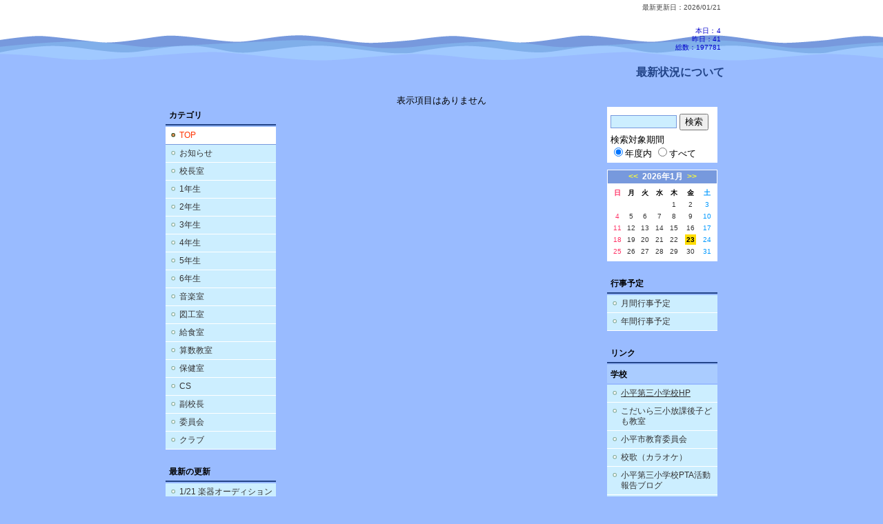

--- FILE ---
content_type: text/html; charset=EUC-JP
request_url: https://www.kodaira.ed.jp/weblog/index.php?id=kodairadai3&optiondate=202402
body_size: 25738
content:
<!DOCTYPE html PUBLIC "-//W3C//DTD XHTML 1.0 Transitional//EN" "http://www.w3.org/TR/xhtml1/DTD/xhtml1-transitional.dtd">
<html xmlns="http://www.w3.org/1999/xhtml" xml:lang="ja" lang="ja">

<head>
<!-- Global site tag (gtag.js) - Google Analytics -->
<script async src="https://www.googletagmanager.com/gtag/js?id=UA-139686075-2"></script>
<script>
  window.dataLayer = window.dataLayer || [];
  function gtag(){dataLayer.push(arguments);}
  gtag('js', new Date());

  gtag('config', 'UA-139686075-2');
</script>
<meta http-equiv="Content-Type" content="text/html; charset=EUC-JP" />
<meta http-equiv="Content-Style-Type" content="text/css" />
<meta http-equiv="Content-Script-Type" content="text/javascript" />
<link rel="stylesheet" href="/weblog/css/type_077/import.css" type="text/css" />
<title>小平市立小平第三小学校</title>
<style type="text/css">
#block_title {
    background-image: url("/weblog/data/kodairadai3/title.gif");
    background-repeat: no-repeat;
}
</style>
<link rel="alternate" type="application/rss+xml" title="RSS" href="https://www.kodaira.ed.jp/weblog/rss2.php?id=kodairadai3" />
<script type="text/javascript">
//<![CDATA[
var ENV={school_id:'kodairadai3'};
//]]>
</script>

<script type="text/javascript">
//<![CDATA[
var writeNewEntryImage;
(function(){
	function getval(name){
		var cs=document.cookie.split(/;\s*/);
		for(var i=0; i<cs.length; i++) {
			var nv=cs[i].split('=');
			if(nv[0]==name)return decodeURIComponent(nv[1]);
		}
		return false;
	}
	function setval(name,val,days){
		var str = name+'='+encodeURIComponent(val) +';path=/;';
		if (days) {
			var d=new Date();
			d.setTime(d.getTime + days*3600*24*1000);
			str += 'expires='+ d.toGMTString() +';';
		}
		document.cookie = str;
	}
	function toInt(s){
		if(!s)return false;
		var n=parseInt(s);
		if(isNaN(n))n=false;
		return n;
	}
	var ftime=toInt(getval('AccessTime')), ltime=toInt(getval('PreAccessTime'));
	var now=new Date();
	now=Math.floor(now.getTime()/1000);
	if(!ftime) {
		if(ltime) ftime=ltime;
		else ftime = now;
		setval('AccessTime', ftime);
	}
	setval('PreAccessTime',now,14);
	writeNewEntryImage = function(pubsec,w,h) {
		if (!pubsec || pubsec>=ftime) {
			var tag = '<img src="/weblog/css/type_077/image/icon_000.gif"';
			if(w) tag += ' width="'+ w +'"';
			if(h) tag += ' height="'+ h +'"';
			tag += ' align="absmiddle"';
			tag += ' alt="新着"';
			tag += ' /> ';
			document.write(tag);
		}
	};
})();
function tglelm(elm, swt) {
	if (typeof elm == "string") elm = document.getElementById(elm);
	var toExpand = elm.style.display != "block";
	elm.style.display = toExpand? "block" : "none";
	if (swt) {
		if (typeof swt == "string") swt = document.getElementById(swt);
		var cn = toExpand? "expand" : "collapse";
		if (tglelm.reClass.test(swt.className)) {
			swt.className = swt.className.replace(tglelm.reClass, cn);
		} else {
			swt.className = swt.className +" "+ cn;
		}
	}
}
tglelm.reClass = /\b(collapse|expand)\b/;

//]]>
</script>

<!-- Global site tag (gtag.js) - Google Analytics -->
<script async src="https://www.googletagmanager.com/gtag/js?id=UA-139686075-1"></script>
<script>
  window.dataLayer = window.dataLayer || [];
  function gtag(){dataLayer.push(arguments);}
  gtag('js', new Date());

  gtag('config', 'UA-139686075-1');
</script>
</head>


<body>
<div id="block_whole">


<!-- ■block_header -->
<div id="block_header">
<div id="　">
<table width="100%" border="0" cellspacing="0" cellpadding="0" summary="update info">
<tr valign="top">
<td rowspan="2" id="block_headerLeft"><img src="image/space.gif" width="620" height="80" style="border:none;" /></td>
<td id="block_update">最新更新日：2026/01/21</td>
</tr>
<tr valign="bottom">
<td id="block_counter">
<a href="index.php?id=kodairadai3&amp;type=6&amp;optiondate=202402">
本日：<img src="/weblog/count_up.php?id=kodairadai3" alt="count up" width="1" height="1" style="border:none;" />4
<br />
昨日：41<br />
総数：197781
</a>
</td>
</tr></table>
</div>
</div>
<!-- ■block_header end -->


<!-- ■Block_mess -->
<div id="block_mess"><marquee behavior="scroll" scrolldelay="67" scrollamount="3"><font style="font-size:16px;">最新状況についてはこのブログ、配信メールをご確認ください。</font></marquee>
</div>
<!-- ■Block_mess end -->


<!-- ■block_main -->
<div id="block_main">
<table width="100%" border="0" cellspacing="0" cellpadding="0">
<tr valign="top">


<!-- ●Block_left -->
<td id="block_left">


<!-- カテゴリ -->
<div class="group_sidemenu">
<div class="sidemenu_0">
<div class="menu_title">カテゴリ</div>
<div class="divmenuitem">
  <a class="menu menu_selected" href="index.php?id=kodairadai3&amp;optiondate=202402">TOP</a>
</div>
<div class="divmenuitem">
  <a class="menu" href="index.php?id=kodairadai3&amp;type=2&amp;optiondate=202402&amp;category_id=9">お知らせ</a>
</div>
<div class="divmenuitem">
  <a class="menu" href="index.php?id=kodairadai3&amp;type=2&amp;optiondate=202402&amp;category_id=707">校長室</a>
</div>
<div class="divmenuitem">
  <a class="menu" href="index.php?id=kodairadai3&amp;type=2&amp;optiondate=202402&amp;category_id=700">1年生</a>
</div>
<div class="divmenuitem">
  <a class="menu" href="index.php?id=kodairadai3&amp;type=2&amp;optiondate=202402&amp;category_id=701">2年生</a>
</div>
<div class="divmenuitem">
  <a class="menu" href="index.php?id=kodairadai3&amp;type=2&amp;optiondate=202402&amp;category_id=702">3年生</a>
</div>
<div class="divmenuitem">
  <a class="menu" href="index.php?id=kodairadai3&amp;type=2&amp;optiondate=202402&amp;category_id=703">4年生</a>
</div>
<div class="divmenuitem">
  <a class="menu" href="index.php?id=kodairadai3&amp;type=2&amp;optiondate=202402&amp;category_id=704">5年生</a>
</div>
<div class="divmenuitem">
  <a class="menu" href="index.php?id=kodairadai3&amp;type=2&amp;optiondate=202402&amp;category_id=705">6年生</a>
</div>
<div class="divmenuitem">
  <a class="menu" href="index.php?id=kodairadai3&amp;type=2&amp;optiondate=202402&amp;category_id=742">音楽室</a>
</div>
<div class="divmenuitem">
  <a class="menu" href="index.php?id=kodairadai3&amp;type=2&amp;optiondate=202402&amp;category_id=794">図工室</a>
</div>
<div class="divmenuitem">
  <a class="menu" href="index.php?id=kodairadai3&amp;type=2&amp;optiondate=202402&amp;category_id=721">給食室</a>
</div>
<div class="divmenuitem">
  <a class="menu" href="index.php?id=kodairadai3&amp;type=2&amp;optiondate=202402&amp;category_id=796">算数教室</a>
</div>
<div class="divmenuitem">
  <a class="menu" href="index.php?id=kodairadai3&amp;type=2&amp;optiondate=202402&amp;category_id=795">保健室</a>
</div>
<div class="divmenuitem">
  <a class="menu" href="index.php?id=kodairadai3&amp;type=2&amp;optiondate=202402&amp;category_id=917">CS</a>
</div>
<div class="divmenuitem">
  <a class="menu" href="index.php?id=kodairadai3&amp;type=2&amp;optiondate=202402&amp;category_id=1146">副校長</a>
</div>
<div class="divmenuitem">
  <a class="menu" href="index.php?id=kodairadai3&amp;type=2&amp;optiondate=202402&amp;category_id=1233">委員会</a>
</div>
<div class="divmenuitem">
  <a class="menu" href="index.php?id=kodairadai3&amp;type=2&amp;optiondate=202402&amp;category_id=1234">クラブ</a>
</div>

</div>
</div>


<!-- 最新の更新 -->
<div class="group_sidemenu">
<div class="sidemenu_1">
<div class="menu_title">最新の更新</div>
<div class="divmenuitem">
  <a class="menu" href="/weblog/index.php?id=kodairadai3&amp;type=1&amp;column_id=131041&amp;category_id=700"><script type="text/javascript">writeNewEntryImage(1768960586,null,null,'absmiddle')</script>1/21 楽器オーディション</a>
</div>
<div class="divmenuitem">
  <a class="menu" href="/weblog/index.php?id=kodairadai3&amp;type=1&amp;column_id=131037&amp;category_id=701"><script type="text/javascript">writeNewEntryImage(1768952950,null,null,'absmiddle')</script>1/20(火)　２年生　算数</a>
</div>
<div class="divmenuitem">
  <a class="menu" href="/weblog/index.php?id=kodairadai3&amp;type=1&amp;column_id=130982&amp;category_id=700"><script type="text/javascript">writeNewEntryImage(1768892017,null,null,'absmiddle')</script>1/20 3学期保健指導・計測</a>
</div>
<div class="divmenuitem">
  <a class="menu" href="/weblog/index.php?id=kodairadai3&amp;type=1&amp;column_id=130971&amp;category_id=702"><script type="text/javascript">writeNewEntryImage(1768870094,null,null,'absmiddle')</script>1/20　音楽会練習</a>
</div>
<div class="divmenuitem">
  <a class="menu" href="/weblog/index.php?id=kodairadai3&amp;type=1&amp;column_id=130944&amp;category_id=701"><script type="text/javascript">writeNewEntryImage(1768867177,null,null,'absmiddle')</script>1/19(月)　2年生　国語</a>
</div>
<div class="divmenuitem">
  <a class="menu" href="/weblog/index.php?id=kodairadai3&amp;type=1&amp;column_id=130918&amp;category_id=707"><script type="text/javascript">writeNewEntryImage(1768795936,null,null,'absmiddle')</script>1月19日　避難訓練　煙体験</a>
</div>
<div class="divmenuitem">
  <a class="menu" href="/weblog/index.php?id=kodairadai3&amp;type=1&amp;column_id=130707&amp;category_id=700"><script type="text/javascript">writeNewEntryImage(1768466536,null,null,'absmiddle')</script>1/15 音楽会練習スタート</a>
</div>
<div class="divmenuitem">
  <a class="menu" href="/weblog/index.php?id=kodairadai3&amp;type=1&amp;column_id=130685&amp;category_id=704"><script type="text/javascript">writeNewEntryImage(1768378929,null,null,'absmiddle')</script>1/14　書初め</a>
</div>
<div class="divmenuitem">
  <a class="menu" href="/weblog/index.php?id=kodairadai3&amp;type=1&amp;column_id=130670&amp;category_id=721"><script type="text/javascript">writeNewEntryImage(1768378917,null,null,'absmiddle')</script>1/14 おしるこ</a>
</div>
<div class="divmenuitem">
  <a class="menu" href="/weblog/index.php?id=kodairadai3&amp;type=1&amp;column_id=130649&amp;category_id=703"><script type="text/javascript">writeNewEntryImage(1768356453,null,null,'absmiddle')</script>1/14 4年生 発育測定</a>
</div>
<div class="divmenuitem">
  <a class="menu" href="/weblog/index.php?id=kodairadai3&amp;type=1&amp;column_id=130614&amp;category_id=701"><script type="text/javascript">writeNewEntryImage(1768276898,null,null,'absmiddle')</script>1/13(火)２年生　音楽</a>
</div>
<div class="divmenuitem">
  <a class="menu" href="/weblog/index.php?id=kodairadai3&amp;type=1&amp;column_id=130609&amp;category_id=702"><script type="text/javascript">writeNewEntryImage(1768276888,null,null,'absmiddle')</script>書初め会</a>
</div>
<div class="divmenuitem">
  <a class="menu" href="/weblog/index.php?id=kodairadai3&amp;type=1&amp;column_id=130581&amp;category_id=700"><script type="text/javascript">writeNewEntryImage(1768276874,null,null,'absmiddle')</script>1/9 体育「多様な動きを作る運動遊び」</a>
</div>
<div class="divmenuitem">
  <a class="menu" href="/weblog/index.php?id=kodairadai3&amp;type=1&amp;column_id=130579&amp;category_id=721"><script type="text/javascript">writeNewEntryImage(1768276863,null,null,'absmiddle')</script>1/9 　給食始め</a>
</div>
<div class="divmenuitem">
  <a class="menu" href="/weblog/index.php?id=kodairadai3&amp;type=1&amp;column_id=130578&amp;category_id=703"><script type="text/javascript">writeNewEntryImage(1768276847,null,null,'absmiddle')</script>1/9　４年生　書き初め</a>
</div>

</div>
</div>


<!-- バックナンバー -->
<div class="group_sidemenu">
<div class="sidemenu_1">
<div class="menu_title">過去の記事</div>
<div class="divmenuitem">
  <a class="menu" href="/weblog/index.php?id=kodairadai3&amp;optiondate=202601">1月</a>
</div>
<div class="divmenuitem">
  <a class="menu" href="/weblog/index.php?id=kodairadai3&amp;optiondate=202512">12月</a>
</div>
<div class="divmenuitem">
  <a class="menu" href="/weblog/index.php?id=kodairadai3&amp;optiondate=202511">11月</a>
</div>
<div class="divmenuitem">
  <a class="menu" href="/weblog/index.php?id=kodairadai3&amp;optiondate=202510">10月</a>
</div>
<div class="divmenuitem">
  <a class="menu" href="/weblog/index.php?id=kodairadai3&amp;optiondate=202509">9月</a>
</div>
<div class="divmenuitem">
  <a class="menu" href="/weblog/index.php?id=kodairadai3&amp;optiondate=202508">8月</a>
</div>
<div class="divmenuitem">
  <a class="menu" href="/weblog/index.php?id=kodairadai3&amp;optiondate=202507">7月</a>
</div>
<div class="divmenuitem">
  <a class="menu" href="/weblog/index.php?id=kodairadai3&amp;optiondate=202506">6月</a>
</div>
<div class="divmenuitem">
  <a class="menu" href="/weblog/index.php?id=kodairadai3&amp;optiondate=202505">5月</a>
</div>
<div class="divmenuitem">
  <a class="menu" href="/weblog/index.php?id=kodairadai3&amp;optiondate=202504">4月</a>
</div>
<div class="divmenuitem">
  <a class="menu" href="/weblog/index.php?id=kodairadai3">2025年度</a>
</div>

</div>
</div>


</td>
<!-- ●Block_middle -->
<td id="block_middle">

<!-- コラムブロック -->
<div class="blog-items">
<p>表示項目はありません</p>
</div>

<!-- コラムブロック end -->

</td>


<!-- ●Block_right -->
<td id="block_right">


<!-- 検索ボックス -->
<div id="group_search">
<form method="get" action="index.php">
<input type="hidden" name="id" value="kodairadai3" />
<input type="hidden" name="type" value="7" />
<input type="text" name="search_word" value="" class="search_text" />
<input type="submit" value="検索" class="search_button" />
<div align="left" class="search_text">
検索対象期間<br />
<label><input type="radio" name="search_option" value="0" checked="checked" />年度内</label>
<label><input type="radio" name="search_option" value="1" />すべて</label>
</div>
</form>

</div>


<!-- カレンダー -->
<div class="group_calendar">
<div id="monthly">
<div id="monthly_header">
	<a href="/weblog/index.php?id=kodairadai3&amp;date=20251231"><span class="navi">&lt;&lt;</span></a>
	&nbsp;<a href="/weblog/index.php?id=kodairadai3">2026年1月</a>
	&nbsp;<a href="/weblog/index.php?id=kodairadai3&amp;date=20260223"><span class="navi">&gt;&gt;</span></a>
</div>
<table id="monthly_calendar" summary="ブラウズ日選択カレンダー" border="0" cellpadding="0" cellspacing="0">
	<tr>
		<th><span class="sunday">日</span></th>
		<th>月</th>
		<th>火</th>
		<th>水</th>
		<th>木</th>
		<th>金</th>
		<th><span class="saturday">土</span></th>
	</tr>
	<tr>
		<td>　</td>
		<td>　</td>
		<td>　</td>
		<td>　</td>
		<td><a href="/weblog/index.php?id=kodairadai3&amp;date=20260101">1</a></td>
		<td><a href="/weblog/index.php?id=kodairadai3&amp;date=20260102">2</a></td>
		<td><a href="/weblog/index.php?id=kodairadai3&amp;date=20260103"><span class="saturday">3</span></a></td>
	</tr>
	<tr>
		<td><a href="/weblog/index.php?id=kodairadai3&amp;date=20260104"><span class="sunday">4</span></a></td>
		<td><a href="/weblog/index.php?id=kodairadai3&amp;date=20260105">5</a></td>
		<td><a href="/weblog/index.php?id=kodairadai3&amp;date=20260106">6</a></td>
		<td><a href="/weblog/index.php?id=kodairadai3&amp;date=20260107">7</a></td>
		<td><a href="/weblog/index.php?id=kodairadai3&amp;date=20260108">8</a></td>
		<td><a href="/weblog/index.php?id=kodairadai3&amp;date=20260109">9</a></td>
		<td><a href="/weblog/index.php?id=kodairadai3&amp;date=20260110"><span class="saturday">10</span></a></td>
	</tr>
	<tr>
		<td><a href="/weblog/index.php?id=kodairadai3&amp;date=20260111"><span class="sunday">11</span></a></td>
		<td><a href="/weblog/index.php?id=kodairadai3&amp;date=20260112">12</a></td>
		<td><a href="/weblog/index.php?id=kodairadai3&amp;date=20260113">13</a></td>
		<td><a href="/weblog/index.php?id=kodairadai3&amp;date=20260114">14</a></td>
		<td><a href="/weblog/index.php?id=kodairadai3&amp;date=20260115">15</a></td>
		<td><a href="/weblog/index.php?id=kodairadai3&amp;date=20260116">16</a></td>
		<td><a href="/weblog/index.php?id=kodairadai3&amp;date=20260117"><span class="saturday">17</span></a></td>
	</tr>
	<tr>
		<td><a href="/weblog/index.php?id=kodairadai3&amp;date=20260118"><span class="sunday">18</span></a></td>
		<td><a href="/weblog/index.php?id=kodairadai3&amp;date=20260119">19</a></td>
		<td><a href="/weblog/index.php?id=kodairadai3&amp;date=20260120">20</a></td>
		<td><a href="/weblog/index.php?id=kodairadai3&amp;date=20260121">21</a></td>
		<td><a href="/weblog/index.php?id=kodairadai3&amp;date=20260122">22</a></td>
		<td><a href="/weblog/index.php?id=kodairadai3&amp;date=20260123"><span class="selected">23</span></a></td>
		<td><a href="/weblog/index.php?id=kodairadai3&amp;date=20260124"><span class="saturday">24</span></a></td>
	</tr>
	<tr>
		<td><a href="/weblog/index.php?id=kodairadai3&amp;date=20260125"><span class="sunday">25</span></a></td>
		<td><a href="/weblog/index.php?id=kodairadai3&amp;date=20260126">26</a></td>
		<td><a href="/weblog/index.php?id=kodairadai3&amp;date=20260127">27</a></td>
		<td><a href="/weblog/index.php?id=kodairadai3&amp;date=20260128">28</a></td>
		<td><a href="/weblog/index.php?id=kodairadai3&amp;date=20260129">29</a></td>
		<td><a href="/weblog/index.php?id=kodairadai3&amp;date=20260130">30</a></td>
		<td><a href="/weblog/index.php?id=kodairadai3&amp;date=20260131"><span class="saturday">31</span></a></td>
	</tr>
</table>
</div>
</div>



<!-- 週間予定表 -->



<!-- 行事予定 -->
<div class="group_sidemenu">
<div class="sidemenu_2">
<div class="menu_title">行事予定</div>
<div class="divmenuitem">
  <a class="menu" href="index.php?id=kodairadai3&amp;type=3">月間行事予定</a>
</div>


<div class="divmenuitem">
  <a class="menu" href="index.php?id=kodairadai3&amp;type=4">年間行事予定</a>
</div>


</div>
</div>


<!-- リンク -->
<div class="group_sidemenu swa-link">
<div class="sidemenu_4">
<div class="menu_title">リンク</div>
<h3>学校</h3>
<div class="divmenuitem">
  <a class="menu" href="http://www.kodaira.ed.jp/03kodaira/" target="_blank" title="配布文書等はこちらでご覧いただけます。">小平第三小学校HP</a>
</div>
<div class="divmenuitem">
  <a class="menu" href="http://3sho.blogspot.com/" target="_blank">こだいら三小放課後子ども教室</a>
</div>
<div class="divmenuitem">
  <a class="menu" href="http://www.city.kodaira.tokyo.jp/kurashi/index02014.html" target="_blank">小平市教育委員会</a>
</div>
<div class="divmenuitem">
  <a class="menu" href="https://www.youtube.com/watch?v=aFQIGL4V5vk&amp;feature=youtu.be" target="_blank">校歌（カラオケ）</a>
</div>
<div class="divmenuitem">
  <a class="menu" href="https://kodaira03pta.hatenablog.com/" target="_blank">小平第三小学校PTA活動報告ブログ</a>
</div>
<div class="divmenuitem">
  <a class="menu" href="http://tokyo-luckybell.co.jp/" target="_blank" title="学校コードは「33042902」です。">東京ラッキーベル（体育着・三小帽購入）</a>
</div>
<div class="divmenuitem">
  <a class="menu" href="https://www.kyoiku.metro.tokyo.lg.jp/consulting/students_parents/no_sexual_violence" target="_blank">児童・生徒を教職員等による性暴力から守るための第三者相談窓口</a>
</div>
<h3>家庭学習に使えるサイト</h3>
<div class="divmenuitem">
  <a class="menu" href="https://www.mext.go.jp/a_menu/ikusei/gakusyushien/index_00001.htm" target="_blank">子供の学び応援サイト</a>
</div>
<div class="divmenuitem">
  <a class="menu" href="https://www.nhk.or.jp/school/" target="_blank">NHK for School</a>
</div>
<div class="divmenuitem">
  <a class="menu" href="https://www.kyoiku.metro.tokyo.lg.jp/school/study_material/improvement/tokyo_basic_drill/about.html" target="_blank">東京ベーシックドリル</a>
</div>
<div class="divmenuitem">
  <a class="menu" href="https://www.kobun.co.jp/digi/" target="_blank">ひまわりぽけっと</a>
</div>
<div class="divmenuitem">
  <a class="menu" href="https://ses.yamaha.com/special/gift-digital/" target="_blank">ヤマハ「身近なリコーダーを使って」</a>
</div>
<div class="divmenuitem">
  <a class="menu" href="https://www.benesse.co.jp/zemi/homestudy/" target="_blank" title="
">ベネッセ「自宅で過ごす子どもたち応援サイト」</a>
</div>
<h3>CS</h3>
<div class="divmenuitem">
  <a class="menu" href="https://sansyo-cs.wixsite.com/my-site" target="_blank">CS ホームページ</a>
</div>

</div>
</div>



<!-- 配布文書 --></div>
<div class="group_sidemenu">
<div class="sidemenu_4">
<div class="menu_title">配布文書</div>
<div class="divmenuitem">
  <a class="menu" href="index.php?id=kodairadai3&amp;type=5&amp;optiondate=202402">配布文書一覧</a>
</div>


<h3>学校からのお知らせ</h3>
<div class="divmenuitem">
  <a class="menu" href="/weblog/files/kodairadai3/doc/16484/298080.pdf" target="_blank"><script type="text/javascript">writeNewEntryImage(1754292738,null,null,'absmiddle')</script>令和７年度　「学校が苦手な児童生徒の保護者の方へ　不安や困りごと、ありませんか」</a>
</div>
<div class="divmenuitem">
  <a class="menu" href="/weblog/files/kodairadai3/doc/16456/297981.pdf" target="_blank"><script type="text/javascript">writeNewEntryImage(1753836769,null,null,'absmiddle')</script>令和７年度　保護者向け相談窓口一覧</a>
</div>
<div class="divmenuitem">
  <a class="menu" href="/weblog/files/kodairadai3/doc/16453/297980.pdf" target="_blank"><script type="text/javascript">writeNewEntryImage(1753836680,null,null,'absmiddle')</script>令和７年度　児童・生徒のみなさんへ 不安や悩みがあるとき・・・一人で悩まず、相談しよう</a>
</div>
<div class="divmenuitem">
  <a class="menu" href="/weblog/files/kodairadai3/doc/15881/290637.pdf" target="_blank"><script type="text/javascript">writeNewEntryImage(1747989205,null,null,'absmiddle')</script>児童・生徒及び教職員の安全管理の徹底について</a>
</div>
<div class="divmenuitem">
  <a class="menu" href="/weblog/files/kodairadai3/doc/15320/286192.pdf" target="_blank"><script type="text/javascript">writeNewEntryImage(1744092123,null,null,'absmiddle')</script>令和7年度　小平第三小学校　週時程表</a>
</div>
<div class="divmenuitem">
  <a class="menu" href="/weblog/files/kodairadai3/doc/8273/178844.pdf" target="_blank"><script type="text/javascript">writeNewEntryImage(1660882034,null,null,'absmiddle')</script>体操着等ネット販売のご案内</a>
</div>
<h3>学校だより</h3>
<div class="divmenuitem">
  <a class="menu" href="/weblog/files/kodairadai3/doc/17579/309758.pdf" target="_blank"><script type="text/javascript">writeNewEntryImage(1768386016,null,null,'absmiddle')</script>令和7年度 1月学校だより</a>
</div>
<h3>ほけんだより</h3>
<div class="divmenuitem">
  <a class="menu" href="/weblog/files/kodairadai3/doc/17580/309759.pdf" target="_blank"><script type="text/javascript">writeNewEntryImage(1768386034,null,null,'absmiddle')</script>令和7年度 1月ほけんだより</a>
</div>
<h3>登校許可書など</h3>
<div class="divmenuitem">
  <a class="menu" href="/weblog/files/kodairadai3/doc/15753/288759.pdf" target="_blank"><script type="text/javascript">writeNewEntryImage(1746619856,null,null,'absmiddle')</script>登校許可証（インフルエンザ）</a>
</div>
<div class="divmenuitem">
  <a class="menu" href="/weblog/files/kodairadai3/doc/15752/288758.pdf" target="_blank"><script type="text/javascript">writeNewEntryImage(1746619825,null,null,'absmiddle')</script>登校許可証</a>
</div>
<h3>校長室</h3>
<div class="divmenuitem">
  <a class="menu" href="/weblog/files/kodairadai3/doc/15494/287149.pdf" target="_blank"><script type="text/javascript">writeNewEntryImage(1744882406,null,null,'absmiddle')</script>令和7年度 小平第三小学校経営方針</a>
</div>
<div class="divmenuitem">
  <a class="menu" href="/weblog/files/kodairadai3/doc/15493/287148.pdf" target="_blank"><script type="text/javascript">writeNewEntryImage(1744882381,null,null,'absmiddle')</script>令和7年度 小平第三小学校 学校経営方針構想図</a>
</div>
<h3>いじめ防止基本方針</h3>
<div class="divmenuitem">
  <a class="menu" href="/weblog/files/kodairadai3/doc/16549/298188.pdf" target="_blank"><script type="text/javascript">writeNewEntryImage(1756342168,null,null,'absmiddle')</script>令和７年度いじめ防止基本方針</a>
</div>
<div class="divmenuitem">
  <a class="menu" href="/weblog/files/kodairadai3/doc/15473/287030.pdf" target="_blank"><script type="text/javascript">writeNewEntryImage(1744811689,null,null,'absmiddle')</script>いじめの重大事態とは</a>
</div>
<h3>学校評価</h3>
<div class="divmenuitem">
  <a class="menu" href="/weblog/files/kodairadai3/doc/16082/297975.pdf" target="_blank"><script type="text/javascript">writeNewEntryImage(1753835162,null,null,'absmiddle')</script>令和７年度 学校評価計画書</a>
</div>
<div class="divmenuitem">
  <a class="menu" href="/weblog/files/kodairadai3/doc/15476/297973.pdf" target="_blank"><script type="text/javascript">writeNewEntryImage(1753834842,null,null,'absmiddle')</script>令和６年度学校評価報告書</a>
</div>
<h3>全国学力・学習状況調査</h3>
<div class="divmenuitem">
  <a class="menu" href="/weblog/files/kodairadai3/doc/16994/303544.pdf" target="_blank"><script type="text/javascript">writeNewEntryImage(1760597314,null,null,'absmiddle')</script>令和７年度小平市立小平第三小学校～「全国学力・学習状況調査」結果概要</a>
</div>

<div class="sivmenuitem">
</div>
</div>


<!-- モバイルページ QRコード -->
<div class="group_sidemenu">
<div class="sidemenu_6">
<div class="menu_title"><a href="/weblog/index-i.php?id=kodairadai3" target="_blank">携帯サイト</a></div>
<div class="qrcode"><img alt="/weblog/index-i.php?id=kodairadai3" src="./data/kodairadai3/qrcode.png" border="0" /></div>
</div>
</div>




<!-- 学校基本情報 -->
<div class="group_sidemenu">
<div class="sidemenu_5">
<div class="menu_title">学校基本情報</div>
</div>
</div>

<!-- 学校連絡先 -->
<div id="group_address">
小平市立小平第三小学校<br />
〒187-0013<br />
住所：東京都小平市回田町118番地<br />
TEL：042-321-0189<br />
FAX：042-321-0164<br />
mail:gakkou(at)03.kodaira.ed.jp<br />
</div>


</td>
</tr></table>
</div>
<!-- ■block_main end -->


<!-- ■block_footer -->
<div id="block_footer">Copyright &copy; Since 2019 小平市立小平第三小学校 All Rights Reserved.</div>
<!-- ■block_footer end -->


</div>
</body>
</html>